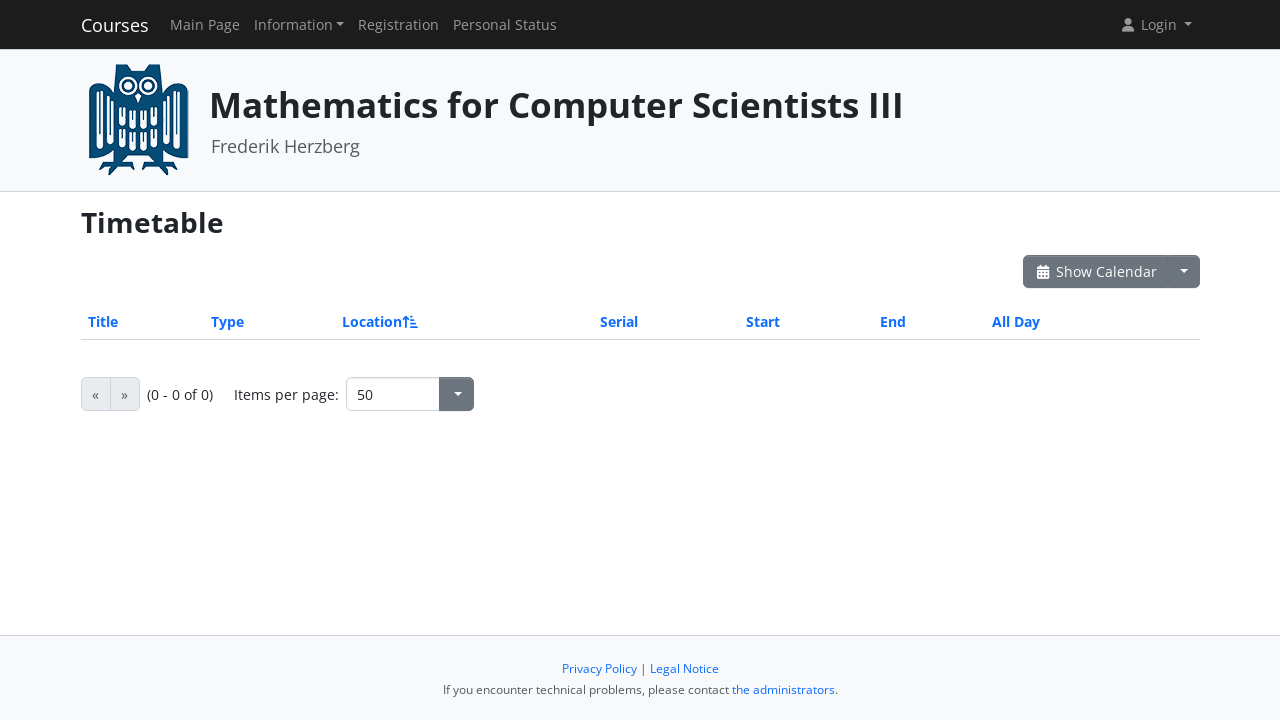

--- FILE ---
content_type: text/html; charset=UTF-8
request_url: https://cms.sic.saarland/mfcs3_wise2324/termine/events/index/limit:50/sort:location/direction:asc
body_size: 2838
content:
<!DOCTYPE html>
<html lang="en" data-bs-theme="">
<head>
	<meta http-equiv="Content-Type" content="text/html; charset=utf-8" />	<title>
		Timetable	</title>
	<meta name="viewport" content="width=device-width, initial-scale=1.0">
	<meta name="author" content="Markus Bauer, Marc Jose, Sigurd Schneider">
	<meta name="commit" content="33524b1b936362d2ce0377c6d9ae27aeba2f30f5@develop">
    <style>
		html[data-bs-theme=dark] .site-logo > img { content: url("/system/theme/Sic/img/logo-dark.png"); }    </style>
	<link rel="stylesheet" type="text/css" href="/system/css/cakecms.css" course="system"/><link rel="stylesheet" type="text/css" href="/system/css/fontawesome.min.css" course="system"/><link rel="stylesheet" type="text/css" href="/system/css/theme.css" course="system"/><link rel="stylesheet" type="text/css" href="/system/css/theme-custom.css" course="system"/><script type="text/javascript" src="/system/js/modern/bootstrap.bundle.min.js" course="system"></script><script type="text/javascript" src="/system/js/modern/tempus-dominus.min.js" course="system"></script><script type="text/javascript" src="/system/js/modern/popper.min.js" course="system"></script><script type="text/javascript" src="/system/js/modern/custom.js" course="system"></script>	<link rel="apple-touch-icon-precomposed" sizes="144x144" href="/system/theme/Sic/img/apple-touch-icon-144-precomposed.png">
	<link rel="apple-touch-icon-precomposed" sizes="114x114" href="/system/theme/Sic/img/apple-touch-icon-114-precomposed.png">
	<link rel="apple-touch-icon-precomposed" sizes="72x72" href="/system/theme/Sic/img/apple-touch-icon-72-precomposed.png">
	<link rel="apple-touch-icon-precomposed" sizes="57x57" href="/system/theme/Sic/img/apple-touch-icon-57-precomposed.png">
	<link rel="shortcut icon" type="image/x-icon" href="/system/theme/Sic/img/favicon.png">
	<link rel="icon" type="image/x-icon" href="/system/theme/Sic/img/favicon.png">
	<!--[if lt IE 9]>
	<script type="text/javascript" src="/mfcs3_wise2324/js/ie_html5shiv.js"></script>	<![endif]-->
</head>

<body class="bg-body-tertiary d-flex flex-column py-0" style="min-height: 100vh;">
<nav class="navbar navbar-dark border-bottom navbar-expand-lg fixed-top">
	<div class="container-lg">
		<a href="/mfcs3_wise2324/../system" class="navbar-brand">Courses</a>		<div class="navbar-expand flex-grow-1 flex-s d-lg-none overflow-none">
			<ul class="navbar-nav d-lg-none flex-wrap" id="navbar-overflow"></ul>
		</div>
		<button class="navbar-toggler ms-2" type="button" data-bs-toggle="collapse" data-bs-target="#navbar-course" aria-controls="navbar-system" aria-expanded="false" aria-label="Toggle navigation">
			<span class="navbar-toggler-icon"></span>
		</button>
		<div class="collapse navbar-collapse" id="navbar-course">
			<ul class="navbar-nav me-auto mb-2 mb-md-0" id="navbar-main">
				<li class="nav-item"><a class="nav-link" href="/mfcs3_wise2324/">Main Page</a></li><li class="nav-item dropdown"><button class="nav-link dropdown-toggle" type="button" data-bs-toggle="dropdown">Information</button><ul class="dropdown-menu"><li><a class="dropdown-item" href="/mfcs3_wise2324/termine/calendar/index">Timetable</a></li><li><a class="dropdown-item" href="/mfcs3_wise2324/tutors">Team</a></li></ul></li><li class="nav-item"><a class="nav-link" href="/mfcs3_wise2324/students/register">Registration</a></li><li class="nav-item"><a class="nav-link" href="/mfcs3_wise2324/landing">Personal Status</a></li>			</ul>
			<div class="navbar-nav">
				<div class="dropdown">
    <button class="dropdown-toggle nav-link user-menu-toggle" data-bs-toggle="dropdown" data-bs-auto-close="outside">
        <i class="fa fa-user fa-fw"></i> 
        Login 
        <b class="caret"></b>
    </button>
    <ul class="dropdown-menu dropdown-menu-end">
                <form action="/mfcs3_wise2324/users/login" class="p-2 dropdown-item-text d-grid gap-2" style="min-width: 240px" id="UserLoginMenuForm" method="post" accept-charset="utf-8"><div style="display:none;"><input type="hidden" name="_method" value="POST"/><input type="hidden" name="data[_Token][key]" value="749c4972b24b07c8badff6f81ee2a201ddf5a7a7d2d6b7c69eb5eb300a1166d0979b943ec3dd24eec5f9fdd9ca3a43f816eeca45155ad1bd3fb35d8fb139ed38" id="Token1177731264" autocomplete="off"/></div>        <input name="data[User][username]" placeholder="Username" id="MenuUserUsername" maxlength="100" class="form-control" type="text" required="required"/>        <input name="data[User][password]" placeholder="Password" id="MenuUserPassword" class="form-control" type="password" required="required"/>        <div class="my-2"><input type="hidden" name="data[Auth][remember_me]" id="MenuAuthRememberMe_" value="0"/><input type="checkbox" name="data[Auth][remember_me]" id="MenuAuthRememberMe" class="form-check-input" value="1"/><label for="MenuAuthRememberMe" class="mx-2 form-check-label">Remember me</label></div>        <input type="hidden" name="data[User][redirect]" value="https://cms.sic.saarland/mfcs3_wise2324/termine/events/index/limit:50/sort:location/direction:asc" id="MenuRedirect" class="form-control"/>        <li class="d-grid">
            <button type="submit" class="btn btn-primary"><i class="fa fa-right-to-bracket"></i> Login</button>
        </li>
        <div style="display:none;"><input type="hidden" name="data[_Token][fields]" value="ceb6c321767ec1ea4c8843312027ff4c8956abee%3AUser.redirect" id="TokenFields678913184" autocomplete="off"/><input type="hidden" name="data[_Token][unlocked]" value="" id="TokenUnlocked1532312942" autocomplete="off"/></div></form>        <li class="dropdown-divider"></li>
        <li>
            <a href="/mfcs3_wise2324/students/register" class="dropdown-item"><i class="fa fa-user-plus fa-fw"></i> Registration</a>        </li>
        <li>
            <a href="/mfcs3_wise2324/Users/lost" class="dropdown-item"><i class="fa fa-lock-open fa-fw"></i> Forgot Password?</a>        </li>
        
                <li><hr class="dropdown-divider"></li>
        <li style="min-width: 270px;">
            <button class="dropdown-item lightmode-only" data-toggle="theme" data-bs-theme="dark">
                <i class="fa fa-moon fa-fw"></i>
                Enable dark mode            </button>
            <button class="dropdown-item darkmode-only" data-toggle="theme" data-bs-theme="light">
                <i class="fa fa-sun fa-fw"></i>
                Enable light mode            </button>
        </li>
    </ul>
</div>			</div>
		</div>
	</div>
</nav>

<!-- page-header -->
<div class="border-bottom flex-shrink-0">
	<!-- This navbar is just a vertical spacer -->
	<div class="navbar bg-body-tertiary">
		<div class="container-lg">
			<a class="navbar-brand" href="#">&nbsp;</a>
		</div>
	</div>
	<div class="container-lg py-3">
		<div class="page-header">
			<div class="page-logo">
				<a href="/mfcs3_wise2324/../system" class="site-logo" title="Front Page"><img src="/system/theme/Sic/img/logo.png" course="system" alt=""/></a>			</div>
			<div class="page-title">
				<h1 class="mt-1">
					Mathematics for Computer Scientists III				</h1>
				<div>
				<small class="text-muted">
					Frederik Herzberg				</small>
					</div>
							</div>
		</div>
	</div>
</div>
<!-- /page-header -->

<!-- main-content -->
<div class="bg-body py-3 flex-shrink-0 flex-grow-1">
	<div class="container-lg main-layout">
		<div class="row">
						<main class="col-12">
										
				<div id="content" class="content">
					
<h2>Timetable</h2>

<div class="action-row d-flex justify-content-between">
	<div>
					</div>
	<div>
		<div class="btn-group">
		<a href="/mfcs3_wise2324/termine/calendar/index" class="btn btn-secondary"><i class="fa fa-fw fa-calendar-days"></i> Show Calendar</a>		<button class="btn btn-secondary dropdown-toggle" data-bs-toggle="dropdown"></button>
		<ul class="dropdown-menu dropdown-menu-end">
			<li>
							</li>
			<li>
				<a href="/mfcs3_wise2324/termine/events/download" class="dropdown-item"><i class="fa fa-fw fa-download"></i> Export as .ics-file</a>			</li>
			<li>
				<a href="/mfcs3_wise2324/termine/events/download/prefix:1" class="dropdown-item"><i class="fa fa-fw fa-download"></i> Export as .ics-file with prefix</a>			</li>
					</ul>
		</div>
	</div>
</div>
<div class="events index">
	<h2></h2>
	<div class="table-responsive">
	<table cellpadding="0" cellspacing="0" class="table">
	<tr>
		<th><a href="/mfcs3_wise2324/termine/events/index/sort:title/limit:50/direction:asc" class="">Title</a></th>
		<th><a href="/mfcs3_wise2324/termine/events/index/sort:event_type_id/limit:50/direction:asc" class="">Type</a></th>
		<th><a href="/mfcs3_wise2324/termine/events/index/sort:location/limit:50/direction:desc" class="asc icon-link">Location<span class="bi me-1 height-inherit"><i class="fa fa-fw fa-arrow-up-short-wide"></i></span></a></th>
		<th><a href="/mfcs3_wise2324/termine/events/index/sort:serial_num/limit:50/direction:asc" class="">Serial</a></th>
		<th><a href="/mfcs3_wise2324/termine/events/index/sort:start/limit:50/direction:asc" class="">Start</a></th>
		<th><a href="/mfcs3_wise2324/termine/events/index/sort:end/limit:50/direction:asc" class="">End</a></th>
		<th><a href="/mfcs3_wise2324/termine/events/index/sort:all_day/limit:50/direction:asc" class="">All Day</a></th>
		<th class="actions"></th>
	</tr>
		</table>
	</div>

	<div class="action-row">
		<div class="d-flex justify-content-between align-items-center flex-wrap"><nav class="d-flex align-items-center"><ul class="pagination me-2 my-2"><li class="page-item disabled"><a href="/mfcs3_wise2324/termine/events/index/sort:location/limit:50/direction:asc" class="page-link">«</a></li><li class="page-item disabled"><a href="/mfcs3_wise2324/termine/events/index/sort:location/limit:50/direction:asc" class="page-link">»</a></li></ul><span class="me-4">(0 - 0 of 0)</span><span class="me-2">Items per page:</span> 
		<div class="input-group" style="width: 128px;"><input name="data[limit]" value="50" placeholder="" class="form-control csp-limit-input form-control" data-url="/mfcs3_wise2324/termine/events/index/sort:location/direction:asc/limit:" type="text" id="limit"/><button class="btn btn-secondary dropdown-toggle" data-bs-toggle="dropdown">
				<span class="caret"></span>
			</button>
			<ul class="dropdown-menu dropdown-menu-end"><li><a href="/mfcs3_wise2324/termine/events/index/sort:location/limit:0/direction:asc" class="dropdown-item">All</a></li><li><a href="/mfcs3_wise2324/termine/events/index/sort:location/limit:5/direction:asc" class="dropdown-item">5</a></li><li><a href="/mfcs3_wise2324/termine/events/index/sort:location/limit:10/direction:asc" class="dropdown-item">10</a></li><li><a href="/mfcs3_wise2324/termine/events/index/sort:location/limit:25/direction:asc" class="dropdown-item">25</a></li><li class="active"><a href="/mfcs3_wise2324/termine/events/index/sort:location/limit:50/direction:asc" class="dropdown-item">50</a></li><li><a href="/mfcs3_wise2324/termine/events/index/sort:location/limit:100/direction:asc" class="dropdown-item">100</a></li>
			</ul>
		</div>
		</nav></div>	</div>
</div>
				</div>

															</main> <!-- span9 -->
		</div> <!-- row -->
	</div> <!-- container -->
</div> <!-- bg-body -->
<!-- main-content-->

<!-- page-footer -->
<div class="border-top flex-shrink-0">
	<div class="container text-center py-4">
		

<small class="page-footer text-muted">
	<a href="https://www.uni-saarland.de/en/privacy.html" target="_blank">Privacy Policy</a> | <a href="https://www.uni-saarland.de/en/legal-notice.html" target="_blank">Legal Notice</a><br/>
	If you encounter technical problems, please contact <a href="mailto:cakecms@cs.uni-saarland.de?subject=[]&amp;body=Please%20provide%20sufficient%20informations%20as%3A%20Name%2C%20Date%2C%20Role%2C%20Which%20System%2C%20What%20Error%21">the administrators</a>.</small>	</div>
</div>
<!-- /page-footer -->

</body>
</html>


--- FILE ---
content_type: text/css
request_url: https://cms.sic.saarland/system/css/theme-custom.css
body_size: -310
content:
/* Override in theme webroot */